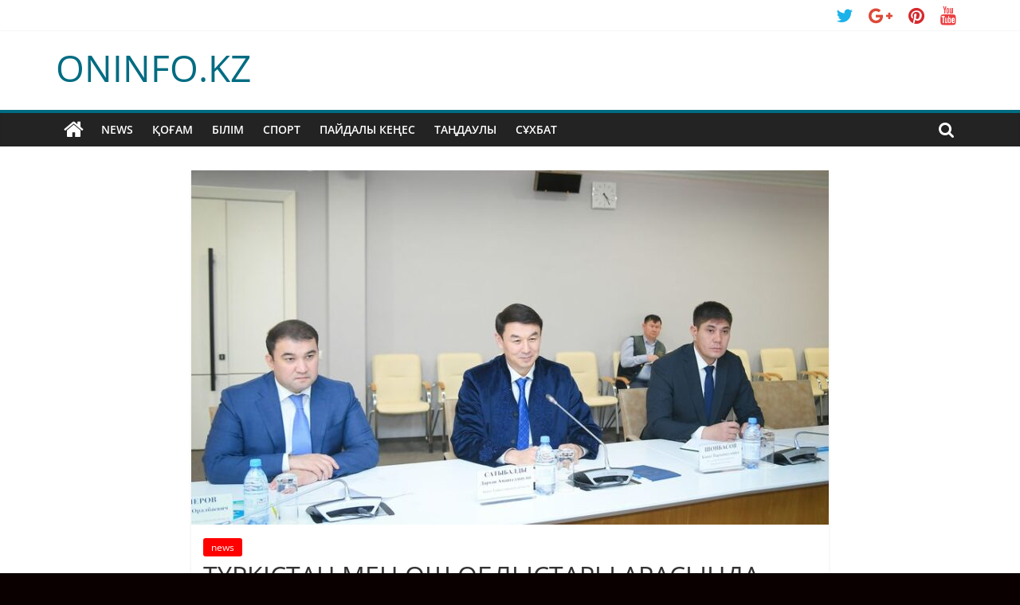

--- FILE ---
content_type: text/html; charset=UTF-8
request_url: https://oninfo.kz/t-rkistan-men-osh-oblystary-arasynda-bajlanys-ny-aya-t-sti/
body_size: 10838
content:
<!DOCTYPE html>
<html lang="ru-RU">
<head>
			<meta charset="UTF-8" />
		<meta name="viewport" content="width=device-width, initial-scale=1">
		<link rel="profile" href="http://gmpg.org/xfn/11" />
		<title>ТҮРКІСТАН МЕН ОШ ОБЛЫСТАРЫ АРАСЫНДА БАЙЛАНЫС НЫҒАЯ ТҮСТІ &#8212; ONINFO.KZ</title>
	<script type="text/javascript">function theChampLoadEvent(e){var t=window.onload;if(typeof window.onload!="function"){window.onload=e}else{window.onload=function(){t();e()}}}</script>
		<script type="text/javascript">var theChampDefaultLang = 'ru_RU', theChampCloseIconPath = 'https://oninfo.kz/wp-content/plugins/super-socializer/images/close.png';</script>
		<script>var theChampSiteUrl = 'https://oninfo.kz', theChampVerified = 0, theChampEmailPopup = 0, heateorSsMoreSharePopupSearchText = 'Поиск';</script>
			<script> var theChampSharingAjaxUrl = 'https://oninfo.kz/wp-admin/admin-ajax.php', heateorSsFbMessengerAPI = 'https://www.facebook.com/dialog/send?app_id=595489497242932&display=popup&link=%encoded_post_url%&redirect_uri=%encoded_post_url%',heateorSsWhatsappShareAPI = 'web', heateorSsUrlCountFetched = [], heateorSsSharesText = 'Поделились', heateorSsShareText = 'Поделился', theChampPluginIconPath = 'https://oninfo.kz/wp-content/plugins/super-socializer/images/logo.png', theChampSaveSharesLocally = 0, theChampHorizontalSharingCountEnable = 1, theChampVerticalSharingCountEnable = 0, theChampSharingOffset = -1, theChampCounterOffset = -10, theChampMobileStickySharingEnabled = 0, heateorSsCopyLinkMessage = "Ссылка скопирована.";
				</script>
			<style type="text/css">
						.the_champ_button_instagram span.the_champ_svg,a.the_champ_instagram span.the_champ_svg{background:radial-gradient(circle at 30% 107%,#fdf497 0,#fdf497 5%,#fd5949 45%,#d6249f 60%,#285aeb 90%)}
					.the_champ_horizontal_sharing .the_champ_svg,.heateor_ss_standard_follow_icons_container .the_champ_svg{
					color: #fff;
				border-width: 0px;
		border-style: solid;
		border-color: transparent;
	}
		.the_champ_horizontal_sharing .theChampTCBackground{
		color:#666;
	}
		.the_champ_horizontal_sharing span.the_champ_svg:hover,.heateor_ss_standard_follow_icons_container span.the_champ_svg:hover{
				border-color: transparent;
	}
		.the_champ_vertical_sharing span.the_champ_svg,.heateor_ss_floating_follow_icons_container span.the_champ_svg{
					color: #fff;
				border-width: 1pxpx;
		border-style: solid;
		border-color: transparent;
	}
		.the_champ_vertical_sharing .theChampTCBackground{
		color:#666;
	}
		.the_champ_vertical_sharing span.the_champ_svg:hover,.heateor_ss_floating_follow_icons_container span.the_champ_svg:hover{
						border-color: transparent;
		}
	div.the_champ_sharing_title{text-align:center}div.the_champ_sharing_ul{width:100%;text-align:center;}div.the_champ_horizontal_sharing div.the_champ_sharing_ul a{float:none;display:inline-block;}</style>
	<link rel='dns-prefetch' href='//maxcdn.bootstrapcdn.com' />
<link rel='dns-prefetch' href='//s.w.org' />
<link rel="alternate" type="application/rss+xml" title="ONINFO.KZ &raquo; Лента" href="https://oninfo.kz/feed/" />
<link rel="alternate" type="application/rss+xml" title="ONINFO.KZ &raquo; Лента комментариев" href="https://oninfo.kz/comments/feed/" />
		<script type="text/javascript">
			window._wpemojiSettings = {"baseUrl":"https:\/\/s.w.org\/images\/core\/emoji\/12.0.0-1\/72x72\/","ext":".png","svgUrl":"https:\/\/s.w.org\/images\/core\/emoji\/12.0.0-1\/svg\/","svgExt":".svg","source":{"concatemoji":"https:\/\/oninfo.kz\/wp-includes\/js\/wp-emoji-release.min.js?ver=5.4.18"}};
			/*! This file is auto-generated */
			!function(e,a,t){var n,r,o,i=a.createElement("canvas"),p=i.getContext&&i.getContext("2d");function s(e,t){var a=String.fromCharCode;p.clearRect(0,0,i.width,i.height),p.fillText(a.apply(this,e),0,0);e=i.toDataURL();return p.clearRect(0,0,i.width,i.height),p.fillText(a.apply(this,t),0,0),e===i.toDataURL()}function c(e){var t=a.createElement("script");t.src=e,t.defer=t.type="text/javascript",a.getElementsByTagName("head")[0].appendChild(t)}for(o=Array("flag","emoji"),t.supports={everything:!0,everythingExceptFlag:!0},r=0;r<o.length;r++)t.supports[o[r]]=function(e){if(!p||!p.fillText)return!1;switch(p.textBaseline="top",p.font="600 32px Arial",e){case"flag":return s([127987,65039,8205,9895,65039],[127987,65039,8203,9895,65039])?!1:!s([55356,56826,55356,56819],[55356,56826,8203,55356,56819])&&!s([55356,57332,56128,56423,56128,56418,56128,56421,56128,56430,56128,56423,56128,56447],[55356,57332,8203,56128,56423,8203,56128,56418,8203,56128,56421,8203,56128,56430,8203,56128,56423,8203,56128,56447]);case"emoji":return!s([55357,56424,55356,57342,8205,55358,56605,8205,55357,56424,55356,57340],[55357,56424,55356,57342,8203,55358,56605,8203,55357,56424,55356,57340])}return!1}(o[r]),t.supports.everything=t.supports.everything&&t.supports[o[r]],"flag"!==o[r]&&(t.supports.everythingExceptFlag=t.supports.everythingExceptFlag&&t.supports[o[r]]);t.supports.everythingExceptFlag=t.supports.everythingExceptFlag&&!t.supports.flag,t.DOMReady=!1,t.readyCallback=function(){t.DOMReady=!0},t.supports.everything||(n=function(){t.readyCallback()},a.addEventListener?(a.addEventListener("DOMContentLoaded",n,!1),e.addEventListener("load",n,!1)):(e.attachEvent("onload",n),a.attachEvent("onreadystatechange",function(){"complete"===a.readyState&&t.readyCallback()})),(n=t.source||{}).concatemoji?c(n.concatemoji):n.wpemoji&&n.twemoji&&(c(n.twemoji),c(n.wpemoji)))}(window,document,window._wpemojiSettings);
		</script>
		<style type="text/css">
img.wp-smiley,
img.emoji {
	display: inline !important;
	border: none !important;
	box-shadow: none !important;
	height: 1em !important;
	width: 1em !important;
	margin: 0 .07em !important;
	vertical-align: -0.1em !important;
	background: none !important;
	padding: 0 !important;
}
</style>
	<link rel='stylesheet' id='wp-block-library-css'  href='https://oninfo.kz/wp-includes/css/dist/block-library/style.min.css?ver=5.4.18' type='text/css' media='all' />
<link rel='stylesheet' id='wp-block-library-theme-css'  href='https://oninfo.kz/wp-includes/css/dist/block-library/theme.min.css?ver=5.4.18' type='text/css' media='all' />
<link rel='stylesheet' id='contact-form-7-css'  href='https://oninfo.kz/wp-content/plugins/contact-form-7/includes/css/styles.css?ver=5.2.1' type='text/css' media='all' />
<link rel='stylesheet' id='simple-share-buttons-adder-font-awesome-css'  href='//maxcdn.bootstrapcdn.com/font-awesome/4.3.0/css/font-awesome.min.css?ver=8.2.6' type='text/css' media='all' />
<link rel='stylesheet' id='colormag_style-css'  href='https://oninfo.kz/wp-content/themes/colormag/style.css?ver=2.1.3' type='text/css' media='all' />
<style id='colormag_style-inline-css' type='text/css'>
.colormag-button,blockquote,button,input[type=reset],input[type=button],input[type=submit],#masthead.colormag-header-clean #site-navigation.main-small-navigation .menu-toggle,.fa.search-top:hover,#masthead.colormag-header-classic #site-navigation.main-small-navigation .menu-toggle,.main-navigation ul li.focus > a,#masthead.colormag-header-classic .main-navigation ul ul.sub-menu li.focus > a,.home-icon.front_page_on,.main-navigation a:hover,.main-navigation ul li ul li a:hover,.main-navigation ul li ul li:hover>a,.main-navigation ul li.current-menu-ancestor>a,.main-navigation ul li.current-menu-item ul li a:hover,.main-navigation ul li.current-menu-item>a,.main-navigation ul li.current_page_ancestor>a,.main-navigation ul li.current_page_item>a,.main-navigation ul li:hover>a,.main-small-navigation li a:hover,.site-header .menu-toggle:hover,#masthead.colormag-header-classic .main-navigation ul ul.sub-menu li:hover > a,#masthead.colormag-header-classic .main-navigation ul ul.sub-menu li.current-menu-ancestor > a,#masthead.colormag-header-classic .main-navigation ul ul.sub-menu li.current-menu-item > a,#masthead .main-small-navigation li:hover > a,#masthead .main-small-navigation li.current-page-ancestor > a,#masthead .main-small-navigation li.current-menu-ancestor > a,#masthead .main-small-navigation li.current-page-item > a,#masthead .main-small-navigation li.current-menu-item > a,.main-small-navigation .current-menu-item>a,.main-small-navigation .current_page_item > a,.promo-button-area a:hover,#content .wp-pagenavi .current,#content .wp-pagenavi a:hover,.format-link .entry-content a,.pagination span,.comments-area .comment-author-link span,#secondary .widget-title span,.footer-widgets-area .widget-title span,.colormag-footer--classic .footer-widgets-area .widget-title span::before,.advertisement_above_footer .widget-title span,#content .post .article-content .above-entry-meta .cat-links a,.page-header .page-title span,.entry-meta .post-format i,.more-link,.no-post-thumbnail,.widget_featured_slider .slide-content .above-entry-meta .cat-links a,.widget_highlighted_posts .article-content .above-entry-meta .cat-links a,.widget_featured_posts .article-content .above-entry-meta .cat-links a,.widget_featured_posts .widget-title span,.widget_slider_area .widget-title span,.widget_beside_slider .widget-title span,.wp-block-quote,.wp-block-quote.is-style-large,.wp-block-quote.has-text-align-right{background-color:#006c82;}#site-title a,.next a:hover,.previous a:hover,.social-links i.fa:hover,a,#masthead.colormag-header-clean .social-links li:hover i.fa,#masthead.colormag-header-classic .social-links li:hover i.fa,#masthead.colormag-header-clean .breaking-news .newsticker a:hover,#masthead.colormag-header-classic .breaking-news .newsticker a:hover,#masthead.colormag-header-classic #site-navigation .fa.search-top:hover,#masthead.colormag-header-classic #site-navigation.main-navigation .random-post a:hover .fa-random,.dark-skin #masthead.colormag-header-classic #site-navigation.main-navigation .home-icon:hover .fa,#masthead .main-small-navigation li:hover > .sub-toggle i,.better-responsive-menu #masthead .main-small-navigation .sub-toggle.active .fa,#masthead.colormag-header-classic .main-navigation .home-icon a:hover .fa,.pagination a span:hover,#content .comments-area a.comment-edit-link:hover,#content .comments-area a.comment-permalink:hover,#content .comments-area article header cite a:hover,.comments-area .comment-author-link a:hover,.comment .comment-reply-link:hover,.nav-next a,.nav-previous a,.footer-widgets-area a:hover,a#scroll-up i,#content .post .article-content .entry-title a:hover,.entry-meta .byline i,.entry-meta .cat-links i,.entry-meta a,.post .entry-title a:hover,.search .entry-title a:hover,.entry-meta .comments-link a:hover,.entry-meta .edit-link a:hover,.entry-meta .posted-on a:hover,.entry-meta .tag-links a:hover,.single #content .tags a:hover,.post-box .entry-meta .cat-links a:hover,.post-box .entry-meta .posted-on a:hover,.post.post-box .entry-title a:hover,.widget_featured_slider .slide-content .below-entry-meta .byline a:hover,.widget_featured_slider .slide-content .below-entry-meta .comments a:hover,.widget_featured_slider .slide-content .below-entry-meta .posted-on a:hover,.widget_featured_slider .slide-content .entry-title a:hover,.byline a:hover,.comments a:hover,.edit-link a:hover,.posted-on a:hover,.tag-links a:hover,.widget_highlighted_posts .article-content .below-entry-meta .byline a:hover,.widget_highlighted_posts .article-content .below-entry-meta .comments a:hover,.widget_highlighted_posts .article-content .below-entry-meta .posted-on a:hover,.widget_highlighted_posts .article-content .entry-title a:hover,.widget_featured_posts .article-content .entry-title a:hover,.related-posts-main-title .fa,.single-related-posts .article-content .entry-title a:hover{color:#006c82;}#site-navigation{border-top-color:#006c82;}#masthead.colormag-header-classic .main-navigation ul ul.sub-menu li:hover,#masthead.colormag-header-classic .main-navigation ul ul.sub-menu li.current-menu-ancestor,#masthead.colormag-header-classic .main-navigation ul ul.sub-menu li.current-menu-item,#masthead.colormag-header-classic #site-navigation .menu-toggle,#masthead.colormag-header-classic #site-navigation .menu-toggle:hover,#masthead.colormag-header-classic .main-navigation ul > li:hover > a,#masthead.colormag-header-classic .main-navigation ul > li.current-menu-item > a,#masthead.colormag-header-classic .main-navigation ul > li.current-menu-ancestor > a,#masthead.colormag-header-classic .main-navigation ul li.focus > a,.promo-button-area a:hover,.pagination a span:hover{border-color:#006c82;}#secondary .widget-title,.footer-widgets-area .widget-title,.advertisement_above_footer .widget-title,.page-header .page-title,.widget_featured_posts .widget-title,.widget_slider_area .widget-title,.widget_beside_slider .widget-title{border-bottom-color:#006c82;}@media (max-width:768px){.better-responsive-menu .sub-toggle{background-color:#004e64;}}
</style>
<link rel='stylesheet' id='colormag-featured-image-popup-css-css'  href='https://oninfo.kz/wp-content/themes/colormag/js/magnific-popup/magnific-popup.min.css?ver=2.1.3' type='text/css' media='all' />
<link rel='stylesheet' id='colormag-fontawesome-css'  href='https://oninfo.kz/wp-content/themes/colormag/fontawesome/css/font-awesome.min.css?ver=2.1.3' type='text/css' media='all' />
<link rel='stylesheet' id='the_champ_frontend_css-css'  href='https://oninfo.kz/wp-content/plugins/super-socializer/css/front.css?ver=7.13.45' type='text/css' media='all' />
<script type='text/javascript' src='https://oninfo.kz/wp-includes/js/jquery/jquery.js?ver=1.12.4-wp'></script>
<script type='text/javascript' src='https://oninfo.kz/wp-includes/js/jquery/jquery-migrate.min.js?ver=1.4.1'></script>
<!--[if lte IE 8]>
<script type='text/javascript' src='https://oninfo.kz/wp-content/themes/colormag/js/html5shiv.min.js?ver=2.1.3'></script>
<![endif]-->
<link rel='https://api.w.org/' href='https://oninfo.kz/wp-json/' />
<link rel="EditURI" type="application/rsd+xml" title="RSD" href="https://oninfo.kz/xmlrpc.php?rsd" />
<link rel="wlwmanifest" type="application/wlwmanifest+xml" href="https://oninfo.kz/wp-includes/wlwmanifest.xml" /> 
<link rel='prev' title='ШЫМКЕНТТЕ ҰЛТТЫҚ ОЙЫНДАР ЖАРЫСЫНА МЫҢҒА ЖУЫҚ СПОРТШЫ ҚАТЫСУДА' href='https://oninfo.kz/shymkentte-ltty-ojyndar-zharysyna-my-a-zhuy-sportshy-atysuda/' />
<link rel='next' title='Ауғанстандағы жер сілкінісі Тараз бен Шымкентке сезілді' href='https://oninfo.kz/au-anstanda-y-zher-silkinisi-taraz-ben-shymkentke-sezildi/' />
<meta name="generator" content="WordPress 5.4.18" />
<link rel="canonical" href="https://oninfo.kz/t-rkistan-men-osh-oblystary-arasynda-bajlanys-ny-aya-t-sti/" />
<link rel='shortlink' href='https://oninfo.kz/?p=26443' />
<link rel="alternate" type="application/json+oembed" href="https://oninfo.kz/wp-json/oembed/1.0/embed?url=https%3A%2F%2Foninfo.kz%2Ft-rkistan-men-osh-oblystary-arasynda-bajlanys-ny-aya-t-sti%2F" />
<link rel="alternate" type="text/xml+oembed" href="https://oninfo.kz/wp-json/oembed/1.0/embed?url=https%3A%2F%2Foninfo.kz%2Ft-rkistan-men-osh-oblystary-arasynda-bajlanys-ny-aya-t-sti%2F&#038;format=xml" />
<style type="text/css" id="custom-background-css">
body.custom-background { background-color: #0a0000; }
</style>
	<link rel="icon" href="https://oninfo.kz/wp-content/uploads/2022/05/cropped-WhatsApp-Image-2022-05-03-at-12.03.23-32x32.jpeg" sizes="32x32" />
<link rel="icon" href="https://oninfo.kz/wp-content/uploads/2022/05/cropped-WhatsApp-Image-2022-05-03-at-12.03.23-192x192.jpeg" sizes="192x192" />
<link rel="apple-touch-icon" href="https://oninfo.kz/wp-content/uploads/2022/05/cropped-WhatsApp-Image-2022-05-03-at-12.03.23-180x180.jpeg" />
<meta name="msapplication-TileImage" content="https://oninfo.kz/wp-content/uploads/2022/05/cropped-WhatsApp-Image-2022-05-03-at-12.03.23-270x270.jpeg" />
</head>

<body class="post-template-default single single-post postid-26443 single-format-standard custom-background wp-embed-responsive no-sidebar wide better-responsive-menu">

		<div id="page" class="hfeed site">
				<a class="skip-link screen-reader-text" href="#main">Skip to content</a>
				<header id="masthead" class="site-header clearfix ">
				<div id="header-text-nav-container" class="clearfix">
		
			<div class="news-bar">
				<div class="inner-wrap clearfix">
					
		<div class="social-links clearfix">
			<ul>
				<li><a href="#" ><i class="fa fa-twitter"></i></a></li><li><a href="#" ><i class="fa fa-google-plus"></i></a></li><li><a href="#" ><i class="fa fa-pinterest"></i></a></li><li><a href="#" ><i class="fa fa-youtube"></i></a></li>			</ul>
		</div><!-- .social-links -->
						</div>
			</div>

			
		<div class="inner-wrap">
			<div id="header-text-nav-wrap" class="clearfix">

				<div id="header-left-section">
					
					<div id="header-text" class="">
													<h3 id="site-title">
								<a href="https://oninfo.kz/" title="ONINFO.KZ" rel="home">ONINFO.KZ</a>
							</h3>
						
											</div><!-- #header-text -->
				</div><!-- #header-left-section -->

				<div id="header-right-section">
									</div><!-- #header-right-section -->

			</div><!-- #header-text-nav-wrap -->
		</div><!-- .inner-wrap -->

		
		<nav id="site-navigation" class="main-navigation clearfix" role="navigation">
			<div class="inner-wrap clearfix">
				
					<div class="home-icon">
						<a href="https://oninfo.kz/"
						   title="ONINFO.KZ"
						>
							<i class="fa fa-home"></i>
						</a>
					</div>
				
									<div class="search-random-icons-container">
													<div class="top-search-wrap">
								<i class="fa fa-search search-top"></i>
								<div class="search-form-top">
									
<form action="https://oninfo.kz/" class="search-form searchform clearfix" method="get" role="search">

	<div class="search-wrap">
		<input type="search"
		       class="s field"
		       name="s"
		       value=""
		       placeholder="Поиск"
		/>

		<button class="search-icon" type="submit"></button>
	</div>

</form><!-- .searchform -->
								</div>
							</div>
											</div>
				
				<p class="menu-toggle"></p>
				<div class="menu-primary-container"><ul id="menu-primary" class="menu"><li id="menu-item-3019" class="menu-item menu-item-type-taxonomy menu-item-object-category current-post-ancestor current-menu-parent current-post-parent menu-item-3019"><a href="https://oninfo.kz/category/janalyktar/">news</a></li>
<li id="menu-item-330" class="menu-item menu-item-type-taxonomy menu-item-object-category menu-item-330"><a href="https://oninfo.kz/category/kogam/">Қоғам</a></li>
<li id="menu-item-665" class="menu-item menu-item-type-taxonomy menu-item-object-category menu-item-665"><a href="https://oninfo.kz/category/bilim/">Білім</a></li>
<li id="menu-item-331" class="menu-item menu-item-type-taxonomy menu-item-object-category menu-item-331"><a href="https://oninfo.kz/category/sport/">Спорт</a></li>
<li id="menu-item-294" class="menu-item menu-item-type-taxonomy menu-item-object-category menu-item-294"><a href="https://oninfo.kz/category/paidaly-kenes/">Пайдалы кеңес</a></li>
<li id="menu-item-667" class="menu-item menu-item-type-taxonomy menu-item-object-category menu-item-667"><a href="https://oninfo.kz/category/tandauli/">Таңдаулы</a></li>
<li id="menu-item-292" class="menu-item menu-item-type-taxonomy menu-item-object-category menu-item-292"><a href="https://oninfo.kz/category/sukbat/">Сұхбат</a></li>
</ul></div>
			</div>
		</nav>

				</div><!-- #header-text-nav-container -->
				</header><!-- #masthead -->
				<div id="main" class="clearfix">
				<div class="inner-wrap clearfix">
		
	<div id="primary">
		<div id="content" class="clearfix">

			
<article id="post-26443" class="post-26443 post type-post status-publish format-standard has-post-thumbnail hentry category-janalyktar tag-zha-aly-tar tag-t-rkistan">
	
				<div class="featured-image">
									<a href="https://oninfo.kz/wp-content/uploads/2023/03/14507.jpg" class="image-popup"><img width="800" height="445" src="https://oninfo.kz/wp-content/uploads/2023/03/14507-800x445.jpg" class="attachment-colormag-featured-image size-colormag-featured-image wp-post-image" alt="" /></a>
								</div>
			
	<div class="article-content clearfix">

		<div class="above-entry-meta"><span class="cat-links"><a href="https://oninfo.kz/category/janalyktar/" style="background:#ff0000" rel="category tag">news</a>&nbsp;</span></div>
		<header class="entry-header">
			<h1 class="entry-title">
				ТҮРКІСТАН МЕН ОШ ОБЛЫСТАРЫ АРАСЫНДА БАЙЛАНЫС НЫҒАЯ ТҮСТІ			</h1>
		</header>

		<div class="below-entry-meta">
			<span class="posted-on"><a href="https://oninfo.kz/t-rkistan-men-osh-oblystary-arasynda-bajlanys-ny-aya-t-sti/" title="18:33" rel="bookmark"><i class="fa fa-calendar-o"></i> <time class="entry-date published updated" datetime="2023-03-20T18:33:01+05:00">20.03.2023</time></a></span>
			<span class="byline">
				<span class="author vcard">
					<i class="fa fa-user"></i>
					<a class="url fn n"
					   href="https://oninfo.kz/author/oninfokz_lwn9g4t8/"
					   title="oninfokz"
					>
						oninfokz					</a>
				</span>
			</span>

			<span class="tag-links"><i class="fa fa-tags"></i><a href="https://oninfo.kz/tag/zha-aly-tar/" rel="tag">жаңалықтар</a>, <a href="https://oninfo.kz/tag/t-rkistan/" rel="tag">Түркістан</a></span></div>
		<div class="entry-content clearfix">
			<div class="x11i5rnm xat24cr x1mh8g0r x1vvkbs xdj266r x126k92a">
<div dir="auto">Түркістан облысының әкімі Дархан Сатыбалды Түркістанда өтіп жатқан «KazAgro/KazFood Turkistan 2023» I халықаралық сауда көрмесіне арнайы келген Қырғыз Республикасының делегациясымен кездесті. Кездесуде екіжақты байланыстарды нығайту, түрлі салаларда әріптестік орнату мәселелері сөз болды. Облыс әкімі Түркістан өңірінің инвестициялық әлеуетімен таныстырып, қолға алынып жатқан жобалар туралы баяндады. Наурыз мерекесімен құттықтап, қырғыз бауырларды бірлесе жұмыс істеуге шақырды.</div>
</div>
<div class="x11i5rnm xat24cr x1mh8g0r x1vvkbs xtlvy1s x126k92a">
<div dir="auto">– Тарихи Түркістанға қош келіпсіздер. Сіздермен кездескеніме қуаныштымын. Ел Президенті Қасым-Жомарт Тоқаев Қырғыз Республикасына жұмыс сапарында бірқатар құжаттарға қол қойғаны белгілі. Соның ішінде Қазақстан Республикасының Түркістан облысының әкімдігі мен Қырғыз Республикасының Ош облысы өкілетті өкілінің аппараты арасындағы Ынтымақтастық туралы меморандум жасалған болатын. Бүгін Түркістандағы халықаралық форумда осы екі облыс арасындағы байланыстарды нығайту іс-шаралары бойынша Жол картасына қол қойылды. Біз енді нақты іске кірісуіміз керек. Ауыл шаруашылығы, өндірісті дамыту және өзге де салалар бойынша бірлесе жұмыс атқаруға мүмкіндік бар. Қасымыздағы бауырлас әрі көрші елмен әріптестік орнату екі жаққа да тиімді болады. Мәлімет алмасып, жобаларды талқылауға дайынбыз, – деді Дархан Сатыбалды.</div>
</div>
<div class="x11i5rnm xat24cr x1mh8g0r x1vvkbs xtlvy1s x126k92a">
<div dir="auto">Қырғыз Республикасы Президентінің Ош облысындағы өкілетті өкілінің бірінші орынбасары Данияр Жаныкулов бауырлас елдердің тілегі бір екенін жеткізді.</div>
</div>
<div class="x11i5rnm xat24cr x1mh8g0r x1vvkbs xtlvy1s x126k92a">
<div dir="auto">– Түркістан қаласы айрықша жаңарып, қатты өзгергенін көріп, қуанып қалдым. Арнайы уақыт бөліп, құрметпен қарсы алғандарыңызға рахмет. Ең жақын екі халық, екі мемлекетпіз. Сондықтан біз үшін сіздермен әріптестік орнату маңызды. Ош облысында туризм, ауыл шаруашылығы, балық шаруашылығы, бал шаруашылығы жақсы дамыған. Қытаймен шекаралас аймақ логистикалық орталық ретінде де тиімді байланыс орната алады. Жиі кездесіп, іскерлік, экономикалық байланыстарды нығайтуға мүдделіміз, – деді Данияр Жаныкулов.</div>
<div dir="auto">Кездесу соңында қос тарап, әріптестікті нығайтуға уағдаласты. Екі өңір арасындағы Жол картасы аясында жұмыстар жанданады.</div>
</div>
<div style='clear:both'></div><div  class='the_champ_sharing_container the_champ_horizontal_sharing' data-super-socializer-href="https://oninfo.kz/t-rkistan-men-osh-oblystary-arasynda-bajlanys-ny-aya-t-sti/"><div class='the_champ_sharing_title' style="font-weight:bold" ></div><div class="the_champ_sharing_ul"><a class="the_champ_facebook" href="https://www.facebook.com/sharer/sharer.php?u=https%3A%2F%2Foninfo.kz%2Ft-rkistan-men-osh-oblystary-arasynda-bajlanys-ny-aya-t-sti%2F" title="Facebook" rel="nofollow noopener" target="_blank" style="font-size:24px!important;box-shadow:none;display:inline-block;vertical-align:middle"><span class="the_champ_svg" style="background-color:#3c589a;width:35px;height:35px;border-radius:999px;display:inline-block;opacity:1;float:left;font-size:24px;box-shadow:none;display:inline-block;font-size:16px;padding:0 4px;vertical-align:middle;background-repeat:repeat;overflow:hidden;padding:0;cursor:pointer;box-sizing:content-box"><svg style="display:block;border-radius:999px;" focusable="false" aria-hidden="true" xmlns="http://www.w3.org/2000/svg" width="100%" height="100%" viewBox="-5 -5 42 42"><path d="M17.78 27.5V17.008h3.522l.527-4.09h-4.05v-2.61c0-1.182.33-1.99 2.023-1.99h2.166V4.66c-.375-.05-1.66-.16-3.155-.16-3.123 0-5.26 1.905-5.26 5.405v3.016h-3.53v4.09h3.53V27.5h4.223z" fill="#fff"></path></svg></span></a><a class="the_champ_whatsapp" href="https://api.whatsapp.com/send?text=%D0%A2%D2%AE%D0%A0%D0%9A%D0%86%D0%A1%D0%A2%D0%90%D0%9D%20%D0%9C%D0%95%D0%9D%20%D0%9E%D0%A8%20%D0%9E%D0%91%D0%9B%D0%AB%D0%A1%D0%A2%D0%90%D0%A0%D0%AB%20%D0%90%D0%A0%D0%90%D0%A1%D0%AB%D0%9D%D0%94%D0%90%20%D0%91%D0%90%D0%99%D0%9B%D0%90%D0%9D%D0%AB%D0%A1%20%D0%9D%D0%AB%D2%92%D0%90%D0%AF%20%D0%A2%D2%AE%D0%A1%D0%A2%D0%86 https%3A%2F%2Foninfo.kz%2Ft-rkistan-men-osh-oblystary-arasynda-bajlanys-ny-aya-t-sti%2F" title="Whatsapp" rel="nofollow noopener" target="_blank" style="font-size:24px!important;box-shadow:none;display:inline-block;vertical-align:middle"><span class="the_champ_svg" style="background-color:#55eb4c;width:35px;height:35px;border-radius:999px;display:inline-block;opacity:1;float:left;font-size:24px;box-shadow:none;display:inline-block;font-size:16px;padding:0 4px;vertical-align:middle;background-repeat:repeat;overflow:hidden;padding:0;cursor:pointer;box-sizing:content-box"><svg style="display:block;border-radius:999px;" focusable="false" aria-hidden="true" xmlns="http://www.w3.org/2000/svg" width="100%" height="100%" viewBox="-6 -5 40 40"><path class="the_champ_svg_stroke the_champ_no_fill" stroke="#fff" stroke-width="2" fill="none" d="M 11.579798566743314 24.396926207859085 A 10 10 0 1 0 6.808479557110079 20.73576436351046"></path><path d="M 7 19 l -1 6 l 6 -1" class="the_champ_no_fill the_champ_svg_stroke" stroke="#fff" stroke-width="2" fill="none"></path><path d="M 10 10 q -1 8 8 11 c 5 -1 0 -6 -1 -3 q -4 -3 -5 -5 c 4 -2 -1 -5 -1 -4" fill="#fff"></path></svg></span></a><a class="the_champ_button_twitter" href="https://twitter.com/intent/tweet?text=%D0%A2%D2%AE%D0%A0%D0%9A%D0%86%D0%A1%D0%A2%D0%90%D0%9D%20%D0%9C%D0%95%D0%9D%20%D0%9E%D0%A8%20%D0%9E%D0%91%D0%9B%D0%AB%D0%A1%D0%A2%D0%90%D0%A0%D0%AB%20%D0%90%D0%A0%D0%90%D0%A1%D0%AB%D0%9D%D0%94%D0%90%20%D0%91%D0%90%D0%99%D0%9B%D0%90%D0%9D%D0%AB%D0%A1%20%D0%9D%D0%AB%D2%92%D0%90%D0%AF%20%D0%A2%D2%AE%D0%A1%D0%A2%D0%86&url=https%3A%2F%2Foninfo.kz%2Ft-rkistan-men-osh-oblystary-arasynda-bajlanys-ny-aya-t-sti%2F" title="Twitter" rel="nofollow noopener" target="_blank" style="font-size:24px!important;box-shadow:none;display:inline-block;vertical-align:middle"><span class="the_champ_svg the_champ_s__default the_champ_s_twitter" style="background-color:#55acee;width:35px;height:35px;border-radius:999px;display:inline-block;opacity:1;float:left;font-size:24px;box-shadow:none;display:inline-block;font-size:16px;padding:0 4px;vertical-align:middle;background-repeat:repeat;overflow:hidden;padding:0;cursor:pointer;box-sizing:content-box"><svg style="display:block;border-radius:999px;" focusable="false" aria-hidden="true" xmlns="http://www.w3.org/2000/svg" width="100%" height="100%" viewBox="-4 -4 39 39"><path d="M28 8.557a9.913 9.913 0 0 1-2.828.775 4.93 4.93 0 0 0 2.166-2.725 9.738 9.738 0 0 1-3.13 1.194 4.92 4.92 0 0 0-3.593-1.55 4.924 4.924 0 0 0-4.794 6.049c-4.09-.21-7.72-2.17-10.15-5.15a4.942 4.942 0 0 0-.665 2.477c0 1.71.87 3.214 2.19 4.1a4.968 4.968 0 0 1-2.23-.616v.06c0 2.39 1.7 4.38 3.952 4.83-.414.115-.85.174-1.297.174-.318 0-.626-.03-.928-.086a4.935 4.935 0 0 0 4.6 3.42 9.893 9.893 0 0 1-6.114 2.107c-.398 0-.79-.023-1.175-.068a13.953 13.953 0 0 0 7.55 2.213c9.056 0 14.01-7.507 14.01-14.013 0-.213-.005-.426-.015-.637.96-.695 1.795-1.56 2.455-2.55z" fill="#fff"></path></svg></span></a><a class="the_champ_button_print" onclick="window.print()" title="Print" rel="nofollow noopener" style="font-size:24px!important;box-shadow:none;display:inline-block;vertical-align:middle"><span class="the_champ_svg the_champ_s__default the_champ_s_print" style="background-color:#fd6500;width:35px;height:35px;border-radius:999px;display:inline-block;opacity:1;float:left;font-size:24px;box-shadow:none;display:inline-block;font-size:16px;padding:0 4px;vertical-align:middle;background-repeat:repeat;overflow:hidden;padding:0;cursor:pointer;box-sizing:content-box"><svg style="display:block;border-radius:999px;" focusable="false" aria-hidden="true" xmlns="http://www.w3.org/2000/svg" width="100%" height="100%" viewBox="-2.8 -4.5 35 35"><path stroke="#fff" class="the_champ_svg_stroke" d="M 7 10 h 2 v 3 h 12 v -3 h 2 v 7 h -2 v -3 h -12 v 3 h -2 z" stroke-width="1" fill="#fff"></path><rect class="the_champ_no_fill the_champ_svg_stroke" stroke="#fff" stroke-width="1.8" height="7" width="10" x="10" y="5" fill="none"></rect><rect class="the_champ_svg_stroke" stroke="#fff" stroke-width="1" height="5" width="8" x="11" y="16" fill="#fff"></rect></svg></span></a><a class="the_champ_button_vkontakte" href="http://vkontakte.ru/share.php?&url=https%3A%2F%2Foninfo.kz%2Ft-rkistan-men-osh-oblystary-arasynda-bajlanys-ny-aya-t-sti%2F" title="Vkontakte" rel="nofollow noopener" target="_blank" style="font-size:24px!important;box-shadow:none;display:inline-block;vertical-align:middle"><span class="the_champ_svg the_champ_s__default the_champ_s_vkontakte" style="background-color:#0077FF;width:35px;height:35px;border-radius:999px;display:inline-block;opacity:1;float:left;font-size:24px;box-shadow:none;display:inline-block;font-size:16px;padding:0 4px;vertical-align:middle;background-repeat:repeat;overflow:hidden;padding:0;cursor:pointer;box-sizing:content-box"><svg fill="none" height="100%" width="100%" viewBox="0.75 12.5 46 22" xmlns="http://www.w3.org/2000/svg"><path d="M25.54 34.58c-10.94 0-17.18-7.5-17.44-19.98h5.48c.18 9.16 4.22 13.04 7.42 13.84V14.6h5.16v7.9c3.16-.34 6.48-3.94 7.6-7.9h5.16c-.86 4.88-4.46 8.48-7.02 9.96 2.56 1.2 6.66 4.34 8.22 10.02h-5.68c-1.22-3.8-4.26-6.74-8.28-7.14v7.14z" fill="#fff"></path></svg></span></a><a class="the_champ_button_telegram" href="https://telegram.me/share/url?url=https%3A%2F%2Foninfo.kz%2Ft-rkistan-men-osh-oblystary-arasynda-bajlanys-ny-aya-t-sti%2F&text=%D0%A2%D2%AE%D0%A0%D0%9A%D0%86%D0%A1%D0%A2%D0%90%D0%9D%20%D0%9C%D0%95%D0%9D%20%D0%9E%D0%A8%20%D0%9E%D0%91%D0%9B%D0%AB%D0%A1%D0%A2%D0%90%D0%A0%D0%AB%20%D0%90%D0%A0%D0%90%D0%A1%D0%AB%D0%9D%D0%94%D0%90%20%D0%91%D0%90%D0%99%D0%9B%D0%90%D0%9D%D0%AB%D0%A1%20%D0%9D%D0%AB%D2%92%D0%90%D0%AF%20%D0%A2%D2%AE%D0%A1%D0%A2%D0%86" title="Telegram" rel="nofollow noopener" target="_blank" style="font-size:24px!important;box-shadow:none;display:inline-block;vertical-align:middle"><span class="the_champ_svg the_champ_s__default the_champ_s_telegram" style="background-color:#3da5f1;width:35px;height:35px;border-radius:999px;display:inline-block;opacity:1;float:left;font-size:24px;box-shadow:none;display:inline-block;font-size:16px;padding:0 4px;vertical-align:middle;background-repeat:repeat;overflow:hidden;padding:0;cursor:pointer;box-sizing:content-box"><svg style="display:block;border-radius:999px;" focusable="false" aria-hidden="true" xmlns="http://www.w3.org/2000/svg" width="100%" height="100%" viewBox="0 0 32 32"><path fill="#fff" d="M25.515 6.896L6.027 14.41c-1.33.534-1.322 1.276-.243 1.606l5 1.56 1.72 5.66c.226.625.115.873.77.873.506 0 .73-.235 1.012-.51l2.43-2.363 5.056 3.734c.93.514 1.602.25 1.834-.863l3.32-15.638c.338-1.363-.52-1.98-1.41-1.577z"></path></svg></span></a><a class="the_champ_button_sms" href="sms:?&body=%D0%A2%D2%AE%D0%A0%D0%9A%D0%86%D0%A1%D0%A2%D0%90%D0%9D%20%D0%9C%D0%95%D0%9D%20%D0%9E%D0%A8%20%D0%9E%D0%91%D0%9B%D0%AB%D0%A1%D0%A2%D0%90%D0%A0%D0%AB%20%D0%90%D0%A0%D0%90%D0%A1%D0%AB%D0%9D%D0%94%D0%90%20%D0%91%D0%90%D0%99%D0%9B%D0%90%D0%9D%D0%AB%D0%A1%20%D0%9D%D0%AB%D2%92%D0%90%D0%AF%20%D0%A2%D2%AE%D0%A1%D0%A2%D0%86 https%3A%2F%2Foninfo.kz%2Ft-rkistan-men-osh-oblystary-arasynda-bajlanys-ny-aya-t-sti%2F" title="SMS" rel="nofollow noopener" style="font-size:24px!important;box-shadow:none;display:inline-block;vertical-align:middle"><span class="the_champ_svg the_champ_s__default the_champ_s_sms" style="background-color:#6ebe45;width:35px;height:35px;border-radius:999px;display:inline-block;opacity:1;float:left;font-size:24px;box-shadow:none;display:inline-block;font-size:16px;padding:0 4px;vertical-align:middle;background-repeat:repeat;overflow:hidden;padding:0;cursor:pointer;box-sizing:content-box"><svg style="display:block;border-radius:999px;" focusable="false" aria-hidden="true" xmlns="http://www.w3.org/2000/svg" width="100%" height="100%" viewBox="0 0 32 32"><path fill="#fff" d="M16 3.543c-7.177 0-13 4.612-13 10.294 0 3.35 2.027 6.33 5.16 8.21 1.71 1.565 1.542 4.08-.827 6.41 2.874 0 7.445-1.698 8.462-4.34H16c7.176 0 13-4.605 13-10.285s-5.824-10.29-13-10.29zM9.045 17.376c-.73 0-1.45-.19-1.81-.388l.294-1.194c.384.2.98.398 1.6.398.66 0 1.01-.275 1.01-.692 0-.398-.302-.625-1.07-.9-1.06-.37-1.753-.957-1.753-1.886 0-1.09.91-1.924 2.415-1.924.72 0 1.25.152 1.63.322l-.322 1.166a3.037 3.037 0 0 0-1.336-.303c-.625 0-.93.284-.93.616 0 .41.36.59 1.186.9 1.127.42 1.658 1.01 1.658 1.91.003 1.07-.822 1.98-2.575 1.98zm9.053-.095l-.095-2.44a72.993 72.993 0 0 1-.057-2.626h-.028a35.41 35.41 0 0 1-.71 2.475l-.778 2.49h-1.128l-.682-2.473a29.602 29.602 0 0 1-.578-2.493h-.02c-.037.863-.065 1.85-.112 2.645l-.114 2.425H12.46l.407-6.386h1.924l.63 2.13c.2.74.397 1.536.54 2.285h.027a52.9 52.9 0 0 1 .607-2.293l.683-2.12h1.886l.35 6.386H18.1zm4.09.1c-.73 0-1.45-.19-1.81-.39l.293-1.194c.39.2.99.398 1.605.398.663 0 1.014-.275 1.014-.692 0-.396-.305-.623-1.07-.9-1.064-.37-1.755-.955-1.755-1.884 0-1.09.91-1.924 2.416-1.924.72 0 1.25.153 1.63.323l-.322 1.166a3.038 3.038 0 0 0-1.337-.303c-.625 0-.93.284-.93.616 0 .408.36.588 1.186.9 1.127.42 1.658 1.006 1.658 1.906.002 1.07-.823 1.98-2.576 1.98z"></path></svg></span></a><a style="font-size:24px!important;box-shadow:none;display:inline-block!important;font-size: 16px;padding: 0 4px;vertical-align:middle;display:inline;" class="theChampSharingRound"><div style="width:35px;height:35px;border-radius:999px;margin-left:9px !important;" title="Всего поделились" class="theChampSharing theChampTCBackground"></div></a></div></div><div style='clear:both'></div>		</div>

	</div>

	</article>

		</div><!-- #content -->

		
		<ul class="default-wp-page clearfix">
			<li class="previous"><a href="https://oninfo.kz/shymkentte-ltty-ojyndar-zharysyna-my-a-zhuy-sportshy-atysuda/" rel="prev"><span class="meta-nav">&larr;</span> ШЫМКЕНТТЕ ҰЛТТЫҚ ОЙЫНДАР ЖАРЫСЫНА МЫҢҒА ЖУЫҚ СПОРТШЫ ҚАТЫСУДА</a></li>
			<li class="next"><a href="https://oninfo.kz/au-anstanda-y-zher-silkinisi-taraz-ben-shymkentke-sezildi/" rel="next">Ауғанстандағы жер сілкінісі Тараз бен Шымкентке сезілді <span class="meta-nav">&rarr;</span></a></li>
		</ul>

		
	</div><!-- #primary -->

		</div><!-- .inner-wrap -->
				</div><!-- #main -->
				<footer id="colophon" class="clearfix ">
		
<div class="footer-widgets-wrapper">
	<div class="inner-wrap">
		<div class="footer-widgets-area clearfix">
			<div class="tg-footer-main-widget">
				<div class="tg-first-footer-widget">
					<aside id="text-2" class="widget widget_text clearfix">			<div class="textwidget"><p>Сайт әкімшілігі материалды көшіріп басу кезінде <a href="http://oninfo.kz">ONINFO.KZ</a> сайтына тікелей гиперсілтеме көрсетуді талап етеді.<p> 31.05.2024 жылы Қазақстан Республикасы Ақпарат комитетінде куәлік №KZ19VPY00094068 тіркелген<br/>

 <p> 
Алғашқы есепке қою кезіндегі нөмірі мен мерзімі №16828-ИА 28.12.2017 ж.<br/><p> 
Почта индекс - 160000-160016 <p> 
<br/>e-mail: oninfokz@mail.ru<br/></div>
		</aside>				</div>
			</div>

			<div class="tg-footer-other-widgets">
				<div class="tg-second-footer-widget">
									</div>
				<div class="tg-third-footer-widget">
									</div>
				<div class="tg-fourth-footer-widget">
									</div>
			</div>
		</div>
	</div>
</div>
		<div class="footer-socket-wrapper clearfix">
			<div class="inner-wrap">
				<div class="footer-socket-area">
		
		<div class="footer-socket-right-section">
					</div>

				<div class="footer-socket-left-section">
			<div class="copyright">Копирайт &copy; 2026 <a href="https://oninfo.kz/" title="ONINFO.KZ" ><span>ONINFO.KZ</span></a>. Все права защищены.<br>Тема <a href="https://themegrill.com/themes/colormag" target="_blank" title="ColorMag" rel="nofollow"><span>ColorMag</span></a> от ThemeGrill. Создано на <a href="https://wordpress.org" target="_blank" title="WordPress" rel="nofollow"><span>WordPress</span></a>.</div>		</div>
				</div><!-- .footer-socket-area -->
					</div><!-- .inner-wrap -->
		</div><!-- .footer-socket-wrapper -->
				</footer><!-- #colophon -->
				<a href="#masthead" id="scroll-up"><i class="fa fa-chevron-up"></i></a>
				</div><!-- #page -->
		<script type='text/javascript'>
/* <![CDATA[ */
var wpcf7 = {"apiSettings":{"root":"https:\/\/oninfo.kz\/wp-json\/contact-form-7\/v1","namespace":"contact-form-7\/v1"}};
/* ]]> */
</script>
<script type='text/javascript' src='https://oninfo.kz/wp-content/plugins/contact-form-7/includes/js/scripts.js?ver=5.2.1'></script>
<script type='text/javascript' src='https://oninfo.kz/wp-content/plugins/simple-share-buttons-adder/js/ssba.js?ver=1729309683'></script>
<script type='text/javascript'>
Main.boot( [] );
</script>
<script type='text/javascript' src='https://oninfo.kz/wp-content/themes/colormag/js/jquery.bxslider.min.js?ver=2.1.3'></script>
<script type='text/javascript' src='https://oninfo.kz/wp-content/themes/colormag/js/sticky/jquery.sticky.min.js?ver=2.1.3'></script>
<script type='text/javascript' src='https://oninfo.kz/wp-content/themes/colormag/js/magnific-popup/jquery.magnific-popup.min.js?ver=2.1.3'></script>
<script type='text/javascript' src='https://oninfo.kz/wp-content/themes/colormag/js/navigation.min.js?ver=2.1.3'></script>
<script type='text/javascript' src='https://oninfo.kz/wp-content/themes/colormag/js/fitvids/jquery.fitvids.min.js?ver=2.1.3'></script>
<script type='text/javascript' src='https://oninfo.kz/wp-content/themes/colormag/js/skip-link-focus-fix.min.js?ver=2.1.3'></script>
<script type='text/javascript' src='https://oninfo.kz/wp-content/themes/colormag/js/colormag-custom.min.js?ver=2.1.3'></script>
<script type='text/javascript' src='https://oninfo.kz/wp-content/plugins/super-socializer/js/front/social_login/general.js?ver=7.13.45'></script>
<script type='text/javascript' src='https://oninfo.kz/wp-content/plugins/super-socializer/js/front/sharing/sharing.js?ver=7.13.45'></script>
<script type='text/javascript' src='https://oninfo.kz/wp-includes/js/wp-embed.min.js?ver=5.4.18'></script>
<center>
<!-- ZERO.kz -->
<span id="_zero_73742">
  <noscript>
    <a href="http://zero.kz/?s=73742" target="_blank">
      <img src="http://c.zero.kz/z.png?u=73742" width="88" height="31" alt="ZERO.kz" />
    </a>
  </noscript>
</span>

<script type="text/javascript"><!--
  var _zero_kz_ = _zero_kz_ || [];
  _zero_kz_.push(["id", 73742]);
  // Цвет кнопки
  _zero_kz_.push(["type", 1]);
  // Проверять url каждые 200 мс, при изменении перегружать код счётчика
  // _zero_kz_.push(["url_watcher", 200]);

  (function () {
    var a = document.getElementsByTagName("script")[0],
    s = document.createElement("script");
    s.type = "text/javascript";
    s.async = true;
    s.src = (document.location.protocol == "https:" ? "https:" : "http:")
    + "//c.zero.kz/z.js";
    a.parentNode.insertBefore(s, a);
  })(); //-->
</script>
<!-- End ZERO.kz -->
	</center>
</body>
</html>


--- FILE ---
content_type: text/html; charset=UTF-8
request_url: https://oninfo.kz/wp-admin/admin-ajax.php?action=the_champ_sharing_count&urls%5B%5D=https%3A%2F%2Foninfo.kz%2Ft-rkistan-men-osh-oblystary-arasynda-bajlanys-ny-aya-t-sti%2F
body_size: 17
content:
{"facebook_urls":[["https:\/\/oninfo.kz\/t-rkistan-men-osh-oblystary-arasynda-bajlanys-ny-aya-t-sti\/"]],"status":1,"message":{"https:\/\/oninfo.kz\/t-rkistan-men-osh-oblystary-arasynda-bajlanys-ny-aya-t-sti\/":{"twitter":0,"vkontakte":0}}}